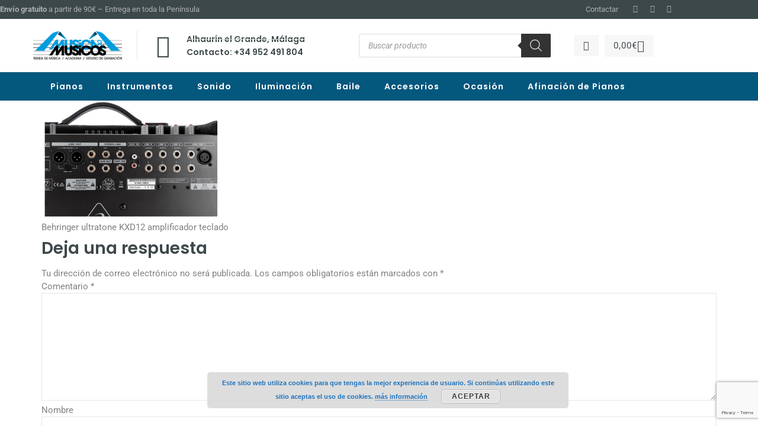

--- FILE ---
content_type: text/html; charset=utf-8
request_url: https://www.google.com/recaptcha/api2/anchor?ar=1&k=6LdOhMgaAAAAAOwwlUgAFy-S5QYeMQqjXR1Ub3ZZ&co=aHR0cHM6Ly9tdXNpY2F5bXVzaWNvcy5lczo0NDM.&hl=en&v=PoyoqOPhxBO7pBk68S4YbpHZ&size=invisible&anchor-ms=20000&execute-ms=30000&cb=qs6uqsfvfggg
body_size: 48920
content:
<!DOCTYPE HTML><html dir="ltr" lang="en"><head><meta http-equiv="Content-Type" content="text/html; charset=UTF-8">
<meta http-equiv="X-UA-Compatible" content="IE=edge">
<title>reCAPTCHA</title>
<style type="text/css">
/* cyrillic-ext */
@font-face {
  font-family: 'Roboto';
  font-style: normal;
  font-weight: 400;
  font-stretch: 100%;
  src: url(//fonts.gstatic.com/s/roboto/v48/KFO7CnqEu92Fr1ME7kSn66aGLdTylUAMa3GUBHMdazTgWw.woff2) format('woff2');
  unicode-range: U+0460-052F, U+1C80-1C8A, U+20B4, U+2DE0-2DFF, U+A640-A69F, U+FE2E-FE2F;
}
/* cyrillic */
@font-face {
  font-family: 'Roboto';
  font-style: normal;
  font-weight: 400;
  font-stretch: 100%;
  src: url(//fonts.gstatic.com/s/roboto/v48/KFO7CnqEu92Fr1ME7kSn66aGLdTylUAMa3iUBHMdazTgWw.woff2) format('woff2');
  unicode-range: U+0301, U+0400-045F, U+0490-0491, U+04B0-04B1, U+2116;
}
/* greek-ext */
@font-face {
  font-family: 'Roboto';
  font-style: normal;
  font-weight: 400;
  font-stretch: 100%;
  src: url(//fonts.gstatic.com/s/roboto/v48/KFO7CnqEu92Fr1ME7kSn66aGLdTylUAMa3CUBHMdazTgWw.woff2) format('woff2');
  unicode-range: U+1F00-1FFF;
}
/* greek */
@font-face {
  font-family: 'Roboto';
  font-style: normal;
  font-weight: 400;
  font-stretch: 100%;
  src: url(//fonts.gstatic.com/s/roboto/v48/KFO7CnqEu92Fr1ME7kSn66aGLdTylUAMa3-UBHMdazTgWw.woff2) format('woff2');
  unicode-range: U+0370-0377, U+037A-037F, U+0384-038A, U+038C, U+038E-03A1, U+03A3-03FF;
}
/* math */
@font-face {
  font-family: 'Roboto';
  font-style: normal;
  font-weight: 400;
  font-stretch: 100%;
  src: url(//fonts.gstatic.com/s/roboto/v48/KFO7CnqEu92Fr1ME7kSn66aGLdTylUAMawCUBHMdazTgWw.woff2) format('woff2');
  unicode-range: U+0302-0303, U+0305, U+0307-0308, U+0310, U+0312, U+0315, U+031A, U+0326-0327, U+032C, U+032F-0330, U+0332-0333, U+0338, U+033A, U+0346, U+034D, U+0391-03A1, U+03A3-03A9, U+03B1-03C9, U+03D1, U+03D5-03D6, U+03F0-03F1, U+03F4-03F5, U+2016-2017, U+2034-2038, U+203C, U+2040, U+2043, U+2047, U+2050, U+2057, U+205F, U+2070-2071, U+2074-208E, U+2090-209C, U+20D0-20DC, U+20E1, U+20E5-20EF, U+2100-2112, U+2114-2115, U+2117-2121, U+2123-214F, U+2190, U+2192, U+2194-21AE, U+21B0-21E5, U+21F1-21F2, U+21F4-2211, U+2213-2214, U+2216-22FF, U+2308-230B, U+2310, U+2319, U+231C-2321, U+2336-237A, U+237C, U+2395, U+239B-23B7, U+23D0, U+23DC-23E1, U+2474-2475, U+25AF, U+25B3, U+25B7, U+25BD, U+25C1, U+25CA, U+25CC, U+25FB, U+266D-266F, U+27C0-27FF, U+2900-2AFF, U+2B0E-2B11, U+2B30-2B4C, U+2BFE, U+3030, U+FF5B, U+FF5D, U+1D400-1D7FF, U+1EE00-1EEFF;
}
/* symbols */
@font-face {
  font-family: 'Roboto';
  font-style: normal;
  font-weight: 400;
  font-stretch: 100%;
  src: url(//fonts.gstatic.com/s/roboto/v48/KFO7CnqEu92Fr1ME7kSn66aGLdTylUAMaxKUBHMdazTgWw.woff2) format('woff2');
  unicode-range: U+0001-000C, U+000E-001F, U+007F-009F, U+20DD-20E0, U+20E2-20E4, U+2150-218F, U+2190, U+2192, U+2194-2199, U+21AF, U+21E6-21F0, U+21F3, U+2218-2219, U+2299, U+22C4-22C6, U+2300-243F, U+2440-244A, U+2460-24FF, U+25A0-27BF, U+2800-28FF, U+2921-2922, U+2981, U+29BF, U+29EB, U+2B00-2BFF, U+4DC0-4DFF, U+FFF9-FFFB, U+10140-1018E, U+10190-1019C, U+101A0, U+101D0-101FD, U+102E0-102FB, U+10E60-10E7E, U+1D2C0-1D2D3, U+1D2E0-1D37F, U+1F000-1F0FF, U+1F100-1F1AD, U+1F1E6-1F1FF, U+1F30D-1F30F, U+1F315, U+1F31C, U+1F31E, U+1F320-1F32C, U+1F336, U+1F378, U+1F37D, U+1F382, U+1F393-1F39F, U+1F3A7-1F3A8, U+1F3AC-1F3AF, U+1F3C2, U+1F3C4-1F3C6, U+1F3CA-1F3CE, U+1F3D4-1F3E0, U+1F3ED, U+1F3F1-1F3F3, U+1F3F5-1F3F7, U+1F408, U+1F415, U+1F41F, U+1F426, U+1F43F, U+1F441-1F442, U+1F444, U+1F446-1F449, U+1F44C-1F44E, U+1F453, U+1F46A, U+1F47D, U+1F4A3, U+1F4B0, U+1F4B3, U+1F4B9, U+1F4BB, U+1F4BF, U+1F4C8-1F4CB, U+1F4D6, U+1F4DA, U+1F4DF, U+1F4E3-1F4E6, U+1F4EA-1F4ED, U+1F4F7, U+1F4F9-1F4FB, U+1F4FD-1F4FE, U+1F503, U+1F507-1F50B, U+1F50D, U+1F512-1F513, U+1F53E-1F54A, U+1F54F-1F5FA, U+1F610, U+1F650-1F67F, U+1F687, U+1F68D, U+1F691, U+1F694, U+1F698, U+1F6AD, U+1F6B2, U+1F6B9-1F6BA, U+1F6BC, U+1F6C6-1F6CF, U+1F6D3-1F6D7, U+1F6E0-1F6EA, U+1F6F0-1F6F3, U+1F6F7-1F6FC, U+1F700-1F7FF, U+1F800-1F80B, U+1F810-1F847, U+1F850-1F859, U+1F860-1F887, U+1F890-1F8AD, U+1F8B0-1F8BB, U+1F8C0-1F8C1, U+1F900-1F90B, U+1F93B, U+1F946, U+1F984, U+1F996, U+1F9E9, U+1FA00-1FA6F, U+1FA70-1FA7C, U+1FA80-1FA89, U+1FA8F-1FAC6, U+1FACE-1FADC, U+1FADF-1FAE9, U+1FAF0-1FAF8, U+1FB00-1FBFF;
}
/* vietnamese */
@font-face {
  font-family: 'Roboto';
  font-style: normal;
  font-weight: 400;
  font-stretch: 100%;
  src: url(//fonts.gstatic.com/s/roboto/v48/KFO7CnqEu92Fr1ME7kSn66aGLdTylUAMa3OUBHMdazTgWw.woff2) format('woff2');
  unicode-range: U+0102-0103, U+0110-0111, U+0128-0129, U+0168-0169, U+01A0-01A1, U+01AF-01B0, U+0300-0301, U+0303-0304, U+0308-0309, U+0323, U+0329, U+1EA0-1EF9, U+20AB;
}
/* latin-ext */
@font-face {
  font-family: 'Roboto';
  font-style: normal;
  font-weight: 400;
  font-stretch: 100%;
  src: url(//fonts.gstatic.com/s/roboto/v48/KFO7CnqEu92Fr1ME7kSn66aGLdTylUAMa3KUBHMdazTgWw.woff2) format('woff2');
  unicode-range: U+0100-02BA, U+02BD-02C5, U+02C7-02CC, U+02CE-02D7, U+02DD-02FF, U+0304, U+0308, U+0329, U+1D00-1DBF, U+1E00-1E9F, U+1EF2-1EFF, U+2020, U+20A0-20AB, U+20AD-20C0, U+2113, U+2C60-2C7F, U+A720-A7FF;
}
/* latin */
@font-face {
  font-family: 'Roboto';
  font-style: normal;
  font-weight: 400;
  font-stretch: 100%;
  src: url(//fonts.gstatic.com/s/roboto/v48/KFO7CnqEu92Fr1ME7kSn66aGLdTylUAMa3yUBHMdazQ.woff2) format('woff2');
  unicode-range: U+0000-00FF, U+0131, U+0152-0153, U+02BB-02BC, U+02C6, U+02DA, U+02DC, U+0304, U+0308, U+0329, U+2000-206F, U+20AC, U+2122, U+2191, U+2193, U+2212, U+2215, U+FEFF, U+FFFD;
}
/* cyrillic-ext */
@font-face {
  font-family: 'Roboto';
  font-style: normal;
  font-weight: 500;
  font-stretch: 100%;
  src: url(//fonts.gstatic.com/s/roboto/v48/KFO7CnqEu92Fr1ME7kSn66aGLdTylUAMa3GUBHMdazTgWw.woff2) format('woff2');
  unicode-range: U+0460-052F, U+1C80-1C8A, U+20B4, U+2DE0-2DFF, U+A640-A69F, U+FE2E-FE2F;
}
/* cyrillic */
@font-face {
  font-family: 'Roboto';
  font-style: normal;
  font-weight: 500;
  font-stretch: 100%;
  src: url(//fonts.gstatic.com/s/roboto/v48/KFO7CnqEu92Fr1ME7kSn66aGLdTylUAMa3iUBHMdazTgWw.woff2) format('woff2');
  unicode-range: U+0301, U+0400-045F, U+0490-0491, U+04B0-04B1, U+2116;
}
/* greek-ext */
@font-face {
  font-family: 'Roboto';
  font-style: normal;
  font-weight: 500;
  font-stretch: 100%;
  src: url(//fonts.gstatic.com/s/roboto/v48/KFO7CnqEu92Fr1ME7kSn66aGLdTylUAMa3CUBHMdazTgWw.woff2) format('woff2');
  unicode-range: U+1F00-1FFF;
}
/* greek */
@font-face {
  font-family: 'Roboto';
  font-style: normal;
  font-weight: 500;
  font-stretch: 100%;
  src: url(//fonts.gstatic.com/s/roboto/v48/KFO7CnqEu92Fr1ME7kSn66aGLdTylUAMa3-UBHMdazTgWw.woff2) format('woff2');
  unicode-range: U+0370-0377, U+037A-037F, U+0384-038A, U+038C, U+038E-03A1, U+03A3-03FF;
}
/* math */
@font-face {
  font-family: 'Roboto';
  font-style: normal;
  font-weight: 500;
  font-stretch: 100%;
  src: url(//fonts.gstatic.com/s/roboto/v48/KFO7CnqEu92Fr1ME7kSn66aGLdTylUAMawCUBHMdazTgWw.woff2) format('woff2');
  unicode-range: U+0302-0303, U+0305, U+0307-0308, U+0310, U+0312, U+0315, U+031A, U+0326-0327, U+032C, U+032F-0330, U+0332-0333, U+0338, U+033A, U+0346, U+034D, U+0391-03A1, U+03A3-03A9, U+03B1-03C9, U+03D1, U+03D5-03D6, U+03F0-03F1, U+03F4-03F5, U+2016-2017, U+2034-2038, U+203C, U+2040, U+2043, U+2047, U+2050, U+2057, U+205F, U+2070-2071, U+2074-208E, U+2090-209C, U+20D0-20DC, U+20E1, U+20E5-20EF, U+2100-2112, U+2114-2115, U+2117-2121, U+2123-214F, U+2190, U+2192, U+2194-21AE, U+21B0-21E5, U+21F1-21F2, U+21F4-2211, U+2213-2214, U+2216-22FF, U+2308-230B, U+2310, U+2319, U+231C-2321, U+2336-237A, U+237C, U+2395, U+239B-23B7, U+23D0, U+23DC-23E1, U+2474-2475, U+25AF, U+25B3, U+25B7, U+25BD, U+25C1, U+25CA, U+25CC, U+25FB, U+266D-266F, U+27C0-27FF, U+2900-2AFF, U+2B0E-2B11, U+2B30-2B4C, U+2BFE, U+3030, U+FF5B, U+FF5D, U+1D400-1D7FF, U+1EE00-1EEFF;
}
/* symbols */
@font-face {
  font-family: 'Roboto';
  font-style: normal;
  font-weight: 500;
  font-stretch: 100%;
  src: url(//fonts.gstatic.com/s/roboto/v48/KFO7CnqEu92Fr1ME7kSn66aGLdTylUAMaxKUBHMdazTgWw.woff2) format('woff2');
  unicode-range: U+0001-000C, U+000E-001F, U+007F-009F, U+20DD-20E0, U+20E2-20E4, U+2150-218F, U+2190, U+2192, U+2194-2199, U+21AF, U+21E6-21F0, U+21F3, U+2218-2219, U+2299, U+22C4-22C6, U+2300-243F, U+2440-244A, U+2460-24FF, U+25A0-27BF, U+2800-28FF, U+2921-2922, U+2981, U+29BF, U+29EB, U+2B00-2BFF, U+4DC0-4DFF, U+FFF9-FFFB, U+10140-1018E, U+10190-1019C, U+101A0, U+101D0-101FD, U+102E0-102FB, U+10E60-10E7E, U+1D2C0-1D2D3, U+1D2E0-1D37F, U+1F000-1F0FF, U+1F100-1F1AD, U+1F1E6-1F1FF, U+1F30D-1F30F, U+1F315, U+1F31C, U+1F31E, U+1F320-1F32C, U+1F336, U+1F378, U+1F37D, U+1F382, U+1F393-1F39F, U+1F3A7-1F3A8, U+1F3AC-1F3AF, U+1F3C2, U+1F3C4-1F3C6, U+1F3CA-1F3CE, U+1F3D4-1F3E0, U+1F3ED, U+1F3F1-1F3F3, U+1F3F5-1F3F7, U+1F408, U+1F415, U+1F41F, U+1F426, U+1F43F, U+1F441-1F442, U+1F444, U+1F446-1F449, U+1F44C-1F44E, U+1F453, U+1F46A, U+1F47D, U+1F4A3, U+1F4B0, U+1F4B3, U+1F4B9, U+1F4BB, U+1F4BF, U+1F4C8-1F4CB, U+1F4D6, U+1F4DA, U+1F4DF, U+1F4E3-1F4E6, U+1F4EA-1F4ED, U+1F4F7, U+1F4F9-1F4FB, U+1F4FD-1F4FE, U+1F503, U+1F507-1F50B, U+1F50D, U+1F512-1F513, U+1F53E-1F54A, U+1F54F-1F5FA, U+1F610, U+1F650-1F67F, U+1F687, U+1F68D, U+1F691, U+1F694, U+1F698, U+1F6AD, U+1F6B2, U+1F6B9-1F6BA, U+1F6BC, U+1F6C6-1F6CF, U+1F6D3-1F6D7, U+1F6E0-1F6EA, U+1F6F0-1F6F3, U+1F6F7-1F6FC, U+1F700-1F7FF, U+1F800-1F80B, U+1F810-1F847, U+1F850-1F859, U+1F860-1F887, U+1F890-1F8AD, U+1F8B0-1F8BB, U+1F8C0-1F8C1, U+1F900-1F90B, U+1F93B, U+1F946, U+1F984, U+1F996, U+1F9E9, U+1FA00-1FA6F, U+1FA70-1FA7C, U+1FA80-1FA89, U+1FA8F-1FAC6, U+1FACE-1FADC, U+1FADF-1FAE9, U+1FAF0-1FAF8, U+1FB00-1FBFF;
}
/* vietnamese */
@font-face {
  font-family: 'Roboto';
  font-style: normal;
  font-weight: 500;
  font-stretch: 100%;
  src: url(//fonts.gstatic.com/s/roboto/v48/KFO7CnqEu92Fr1ME7kSn66aGLdTylUAMa3OUBHMdazTgWw.woff2) format('woff2');
  unicode-range: U+0102-0103, U+0110-0111, U+0128-0129, U+0168-0169, U+01A0-01A1, U+01AF-01B0, U+0300-0301, U+0303-0304, U+0308-0309, U+0323, U+0329, U+1EA0-1EF9, U+20AB;
}
/* latin-ext */
@font-face {
  font-family: 'Roboto';
  font-style: normal;
  font-weight: 500;
  font-stretch: 100%;
  src: url(//fonts.gstatic.com/s/roboto/v48/KFO7CnqEu92Fr1ME7kSn66aGLdTylUAMa3KUBHMdazTgWw.woff2) format('woff2');
  unicode-range: U+0100-02BA, U+02BD-02C5, U+02C7-02CC, U+02CE-02D7, U+02DD-02FF, U+0304, U+0308, U+0329, U+1D00-1DBF, U+1E00-1E9F, U+1EF2-1EFF, U+2020, U+20A0-20AB, U+20AD-20C0, U+2113, U+2C60-2C7F, U+A720-A7FF;
}
/* latin */
@font-face {
  font-family: 'Roboto';
  font-style: normal;
  font-weight: 500;
  font-stretch: 100%;
  src: url(//fonts.gstatic.com/s/roboto/v48/KFO7CnqEu92Fr1ME7kSn66aGLdTylUAMa3yUBHMdazQ.woff2) format('woff2');
  unicode-range: U+0000-00FF, U+0131, U+0152-0153, U+02BB-02BC, U+02C6, U+02DA, U+02DC, U+0304, U+0308, U+0329, U+2000-206F, U+20AC, U+2122, U+2191, U+2193, U+2212, U+2215, U+FEFF, U+FFFD;
}
/* cyrillic-ext */
@font-face {
  font-family: 'Roboto';
  font-style: normal;
  font-weight: 900;
  font-stretch: 100%;
  src: url(//fonts.gstatic.com/s/roboto/v48/KFO7CnqEu92Fr1ME7kSn66aGLdTylUAMa3GUBHMdazTgWw.woff2) format('woff2');
  unicode-range: U+0460-052F, U+1C80-1C8A, U+20B4, U+2DE0-2DFF, U+A640-A69F, U+FE2E-FE2F;
}
/* cyrillic */
@font-face {
  font-family: 'Roboto';
  font-style: normal;
  font-weight: 900;
  font-stretch: 100%;
  src: url(//fonts.gstatic.com/s/roboto/v48/KFO7CnqEu92Fr1ME7kSn66aGLdTylUAMa3iUBHMdazTgWw.woff2) format('woff2');
  unicode-range: U+0301, U+0400-045F, U+0490-0491, U+04B0-04B1, U+2116;
}
/* greek-ext */
@font-face {
  font-family: 'Roboto';
  font-style: normal;
  font-weight: 900;
  font-stretch: 100%;
  src: url(//fonts.gstatic.com/s/roboto/v48/KFO7CnqEu92Fr1ME7kSn66aGLdTylUAMa3CUBHMdazTgWw.woff2) format('woff2');
  unicode-range: U+1F00-1FFF;
}
/* greek */
@font-face {
  font-family: 'Roboto';
  font-style: normal;
  font-weight: 900;
  font-stretch: 100%;
  src: url(//fonts.gstatic.com/s/roboto/v48/KFO7CnqEu92Fr1ME7kSn66aGLdTylUAMa3-UBHMdazTgWw.woff2) format('woff2');
  unicode-range: U+0370-0377, U+037A-037F, U+0384-038A, U+038C, U+038E-03A1, U+03A3-03FF;
}
/* math */
@font-face {
  font-family: 'Roboto';
  font-style: normal;
  font-weight: 900;
  font-stretch: 100%;
  src: url(//fonts.gstatic.com/s/roboto/v48/KFO7CnqEu92Fr1ME7kSn66aGLdTylUAMawCUBHMdazTgWw.woff2) format('woff2');
  unicode-range: U+0302-0303, U+0305, U+0307-0308, U+0310, U+0312, U+0315, U+031A, U+0326-0327, U+032C, U+032F-0330, U+0332-0333, U+0338, U+033A, U+0346, U+034D, U+0391-03A1, U+03A3-03A9, U+03B1-03C9, U+03D1, U+03D5-03D6, U+03F0-03F1, U+03F4-03F5, U+2016-2017, U+2034-2038, U+203C, U+2040, U+2043, U+2047, U+2050, U+2057, U+205F, U+2070-2071, U+2074-208E, U+2090-209C, U+20D0-20DC, U+20E1, U+20E5-20EF, U+2100-2112, U+2114-2115, U+2117-2121, U+2123-214F, U+2190, U+2192, U+2194-21AE, U+21B0-21E5, U+21F1-21F2, U+21F4-2211, U+2213-2214, U+2216-22FF, U+2308-230B, U+2310, U+2319, U+231C-2321, U+2336-237A, U+237C, U+2395, U+239B-23B7, U+23D0, U+23DC-23E1, U+2474-2475, U+25AF, U+25B3, U+25B7, U+25BD, U+25C1, U+25CA, U+25CC, U+25FB, U+266D-266F, U+27C0-27FF, U+2900-2AFF, U+2B0E-2B11, U+2B30-2B4C, U+2BFE, U+3030, U+FF5B, U+FF5D, U+1D400-1D7FF, U+1EE00-1EEFF;
}
/* symbols */
@font-face {
  font-family: 'Roboto';
  font-style: normal;
  font-weight: 900;
  font-stretch: 100%;
  src: url(//fonts.gstatic.com/s/roboto/v48/KFO7CnqEu92Fr1ME7kSn66aGLdTylUAMaxKUBHMdazTgWw.woff2) format('woff2');
  unicode-range: U+0001-000C, U+000E-001F, U+007F-009F, U+20DD-20E0, U+20E2-20E4, U+2150-218F, U+2190, U+2192, U+2194-2199, U+21AF, U+21E6-21F0, U+21F3, U+2218-2219, U+2299, U+22C4-22C6, U+2300-243F, U+2440-244A, U+2460-24FF, U+25A0-27BF, U+2800-28FF, U+2921-2922, U+2981, U+29BF, U+29EB, U+2B00-2BFF, U+4DC0-4DFF, U+FFF9-FFFB, U+10140-1018E, U+10190-1019C, U+101A0, U+101D0-101FD, U+102E0-102FB, U+10E60-10E7E, U+1D2C0-1D2D3, U+1D2E0-1D37F, U+1F000-1F0FF, U+1F100-1F1AD, U+1F1E6-1F1FF, U+1F30D-1F30F, U+1F315, U+1F31C, U+1F31E, U+1F320-1F32C, U+1F336, U+1F378, U+1F37D, U+1F382, U+1F393-1F39F, U+1F3A7-1F3A8, U+1F3AC-1F3AF, U+1F3C2, U+1F3C4-1F3C6, U+1F3CA-1F3CE, U+1F3D4-1F3E0, U+1F3ED, U+1F3F1-1F3F3, U+1F3F5-1F3F7, U+1F408, U+1F415, U+1F41F, U+1F426, U+1F43F, U+1F441-1F442, U+1F444, U+1F446-1F449, U+1F44C-1F44E, U+1F453, U+1F46A, U+1F47D, U+1F4A3, U+1F4B0, U+1F4B3, U+1F4B9, U+1F4BB, U+1F4BF, U+1F4C8-1F4CB, U+1F4D6, U+1F4DA, U+1F4DF, U+1F4E3-1F4E6, U+1F4EA-1F4ED, U+1F4F7, U+1F4F9-1F4FB, U+1F4FD-1F4FE, U+1F503, U+1F507-1F50B, U+1F50D, U+1F512-1F513, U+1F53E-1F54A, U+1F54F-1F5FA, U+1F610, U+1F650-1F67F, U+1F687, U+1F68D, U+1F691, U+1F694, U+1F698, U+1F6AD, U+1F6B2, U+1F6B9-1F6BA, U+1F6BC, U+1F6C6-1F6CF, U+1F6D3-1F6D7, U+1F6E0-1F6EA, U+1F6F0-1F6F3, U+1F6F7-1F6FC, U+1F700-1F7FF, U+1F800-1F80B, U+1F810-1F847, U+1F850-1F859, U+1F860-1F887, U+1F890-1F8AD, U+1F8B0-1F8BB, U+1F8C0-1F8C1, U+1F900-1F90B, U+1F93B, U+1F946, U+1F984, U+1F996, U+1F9E9, U+1FA00-1FA6F, U+1FA70-1FA7C, U+1FA80-1FA89, U+1FA8F-1FAC6, U+1FACE-1FADC, U+1FADF-1FAE9, U+1FAF0-1FAF8, U+1FB00-1FBFF;
}
/* vietnamese */
@font-face {
  font-family: 'Roboto';
  font-style: normal;
  font-weight: 900;
  font-stretch: 100%;
  src: url(//fonts.gstatic.com/s/roboto/v48/KFO7CnqEu92Fr1ME7kSn66aGLdTylUAMa3OUBHMdazTgWw.woff2) format('woff2');
  unicode-range: U+0102-0103, U+0110-0111, U+0128-0129, U+0168-0169, U+01A0-01A1, U+01AF-01B0, U+0300-0301, U+0303-0304, U+0308-0309, U+0323, U+0329, U+1EA0-1EF9, U+20AB;
}
/* latin-ext */
@font-face {
  font-family: 'Roboto';
  font-style: normal;
  font-weight: 900;
  font-stretch: 100%;
  src: url(//fonts.gstatic.com/s/roboto/v48/KFO7CnqEu92Fr1ME7kSn66aGLdTylUAMa3KUBHMdazTgWw.woff2) format('woff2');
  unicode-range: U+0100-02BA, U+02BD-02C5, U+02C7-02CC, U+02CE-02D7, U+02DD-02FF, U+0304, U+0308, U+0329, U+1D00-1DBF, U+1E00-1E9F, U+1EF2-1EFF, U+2020, U+20A0-20AB, U+20AD-20C0, U+2113, U+2C60-2C7F, U+A720-A7FF;
}
/* latin */
@font-face {
  font-family: 'Roboto';
  font-style: normal;
  font-weight: 900;
  font-stretch: 100%;
  src: url(//fonts.gstatic.com/s/roboto/v48/KFO7CnqEu92Fr1ME7kSn66aGLdTylUAMa3yUBHMdazQ.woff2) format('woff2');
  unicode-range: U+0000-00FF, U+0131, U+0152-0153, U+02BB-02BC, U+02C6, U+02DA, U+02DC, U+0304, U+0308, U+0329, U+2000-206F, U+20AC, U+2122, U+2191, U+2193, U+2212, U+2215, U+FEFF, U+FFFD;
}

</style>
<link rel="stylesheet" type="text/css" href="https://www.gstatic.com/recaptcha/releases/PoyoqOPhxBO7pBk68S4YbpHZ/styles__ltr.css">
<script nonce="NuJV0o1vsWUrW5zVsZIb1A" type="text/javascript">window['__recaptcha_api'] = 'https://www.google.com/recaptcha/api2/';</script>
<script type="text/javascript" src="https://www.gstatic.com/recaptcha/releases/PoyoqOPhxBO7pBk68S4YbpHZ/recaptcha__en.js" nonce="NuJV0o1vsWUrW5zVsZIb1A">
      
    </script></head>
<body><div id="rc-anchor-alert" class="rc-anchor-alert"></div>
<input type="hidden" id="recaptcha-token" value="[base64]">
<script type="text/javascript" nonce="NuJV0o1vsWUrW5zVsZIb1A">
      recaptcha.anchor.Main.init("[\x22ainput\x22,[\x22bgdata\x22,\x22\x22,\[base64]/[base64]/[base64]/[base64]/[base64]/UltsKytdPUU6KEU8MjA0OD9SW2wrK109RT4+NnwxOTI6KChFJjY0NTEyKT09NTUyOTYmJk0rMTxjLmxlbmd0aCYmKGMuY2hhckNvZGVBdChNKzEpJjY0NTEyKT09NTYzMjA/[base64]/[base64]/[base64]/[base64]/[base64]/[base64]/[base64]\x22,\[base64]\\u003d\x22,\x22w5Jjwo3CjhZuOH4iw7ldwpI1CFJ1RmJnw4Ikw7FMw53Dk0gWC0zCl8K3w6tZw6wBw6zCm8KwwqPDisKjWcOPeCdkw6RQwpwEw6EGw74HwpvDkQPClknCm8O/w5B5OH1EwrnDmsKZWsO7VUwDwq8SDwMWQ8OySwcTdMO+PsOsw4HDvcKXUkbCm8K7TShoT3Zrw4jCnDjDsnDDvVIFQ8KwVgnCqV5pZ8KMCMOGJMOQw7/DlMKWBnAPw4LCjsOUw5k5Tg9db1XClTJWw77CnMKPYVbClnVwLQrDtXTDusKdMSVYKVjDp1Bsw7w5wobCmsONwrDDg2TDrcKmJMOnw7TCpDA/wr/[base64]/DgXs4w4pJR0xTw4fChC7DuMKUDS5dBEjDkWPCkcKAKlrCksOVw4RGFAwfwrwlRcK2HMKkwp1Iw6YTWsO0YcK/wpdAwr3CqnPCmsKuwq8QUMK/[base64]/Ct1nCjsKaOWjCpErCtgxYwqnDgXXCs8OjwovCqShfRMKeR8K3w79RYMKsw7MhU8KPwo/CtTlhYC49GEHDiAJ7woQWXUIeVgkkw50SwrXDtxFQJ8OeZCLDpT3CnGHDk8KSYcKCw6RBVTI+wqQbU1MlRsOZVXMlwrXDuzBtwr1tV8KHCj0wAcO0w5HDksOOwp/DusONZsOywroYTcKWw6vDpsOjwrbDn1kBZRrDsEkBwo/CjW3DlRo3wpYTCsO/wrHDmMOqw5fChcOqMWLDji0Vw7rDvcOaO8O1w7kjw7TDn03DiyHDnVPCtE9bXsOxchvDiSFvw4rDjkAWwq5sw44wL0vDk8O2EsKTa8KRSMOZQMKZcsOSYS5MKMKPf8OwQWJOw6jCijTComnCiDPCi1DDkUZmw6YkBcOSUHEBwo/[base64]/CnnTDkmvDr8OXWRQBfMKJw4Vmw77DslPDosOQE8Kidw7Dpn7Do8K4I8OMDkxWw401S8Omwq8pCsO9LBIAwq3CuMOnwoF3w7MSembDjX0FwqrDrMKzwpTDtsK7wr9TJjXCnsKTKSAYw5fDhsKiQwggGcOwwqfDkT/[base64]/CtMOOB2kdw5NoXHTDp8O/w5XDncOjAWthw44Ow7/DuHJ9w6kLcmHCpQVow6vDgBXChkLDg8KedgnDhcOBworDu8K3w5cCWQYyw6krOcOVbsOSBlrCnsKTwoHCkMOIBsKRwoMpC8OuwpLCpcKCwqlICMKyacKGZS3Ck8O/w64LwqFlwqnDuQ7CvMOyw6XCvSDDk8KtwpzDgsK+GMO5U35Vw67CpDIuLcKrwp3Dk8Oaw5rDs8KvCsKfwoTDg8OhEMK6wrLCssKKwp/DvS0kQU92w4PCsB/Dj0oMw4VYFwxHw7QeUsKMw682wq3DuMOBI8KIRiVkWyLDuMO1LyAGCMKuwqVtI8Oqw7jCim03eMO5ZcOPw7LCixPDiMK2wol6LcOkwoPDihxqw5HCsMOSwp1pGCldKcOGWT3Dj2QxwoB7w57CsCTDmSHCpsKIwpYtwrfCqTfCu8Kxw4/DhQXDq8KKMMO8w4sEAmnCkcKoEA0SwqM6w4fCgsKGwrvDoMOlaMKjwqxiYCTCmMOtVsKqQcOVecOowofCvxrCjMKHw4/CpU1kKUUAw5toSArCkMKJVW13PUxfw7Z3wqnCjMOaDm3Cg8OoNELDvsOUw6PCvEbCjsKySsOYLMKYwpISwpIFw5HCqT7CnkjDtsKOw7VPA2d/FcOWwprDsGXCjsKkLD3Cp1sNwqLCpsKWw5M8wpPCkMOhwpnCkDrDtnwSQUHCpD8bI8KifsO/w5E7fcKAbMOtNX0Jw5jChsOFShDCpMK5wrgMcX/DlcO/[base64]/FsKtSRrChn7DhCjDpCPDmDvDosKOw4/DsjVXwoIxIMOqworCjEXCr8O7WMO/w4nDgiIQSELDocOKwp3DpWcyaE7Di8KHUcKuw5NfwqDDnMKBdnnCsHrDnzPCq8KWwrzDk2FFe8OiCcOEDcKxwo9SwrHCpR7Dj8O0w70cKcKXfMKdZ8KbdMKsw4R3w4VMwpNefcObw7LDpcKpw5l0wqrDk8OGw4t6wrsnwpcMw6fDrltCw6Adw7/[base64]/CQt7w65Ww68PwpQuwr/CvgnDqEvCsB3CiRbDnmdGGhMxWXTDpQ04DMKrwqHDlWjDmMKAUsOvZMOsw6jDgcOfasKaw4A7wqzDnhDDpMKTOW5RAAF/w6U/JhlNw5wWwrhPOsKpK8OEwoc0GGDCojDDlU/DpMOKw4hTYxZFwoLCt8KANMOnF8KIwoPCgMOGbn5+EwbCg1fCo8K5HsOgQ8KoCk3CnMKYRMOpTsK6CMOkw6jDkivDuEYea8OGworDlhjDqRIDwqjDo8Osw7PCtsK/dEXCmcKPwqsnw5LCq8OXwoTDuEfDiMKCwrLDuT/[base64]/CoGdOazvDo8Oaw4PCpsKDMAvDhlYEPFzConvDmcOCHg7CnFUdwqvCnMK2w6LDpyHDu2d0w4PCtMOfwqYgw7PCrsORYMOIKMKPw4DDlcOpGjctLHzCmcKUC8OewooTDcKFCmbCocO3JsKiDxjCl1/CjsKHwqPCgDXDl8OzB8OCw4DDvjoPKmzChwgJw4zDtMKfNMKdU8K5DcOtw5PDvU3DlMO8wrXClMOuJHFgwpfDnMOwwoDCuiEESsOEw4TCpjp/wqDDiMKtwr7CusOpwpbCrcKeFsOKw5bCqTjDrjzCgR4zw4dwwovCpF0kwqbDg8OQw6vDiy0QGxNyXcOtS8KXFsOXFsOUCAwSwoAzwo0Hwq0+cFnDlk8/[base64]/DscOfLcK1wrXDmCzCgMKTw6t6w5oEwqJOwppXw4TCixZXw6gLTxxEwp7DtcKOw5/Cv8OlwrzDsMKZw4I/fHkKY8Kgw501VmVaHBZbFhjDuMOowpE5IMOow4MvQ8KEWm3DiE/CqMKYw6TCpwUewrrCkVJUMMKLworDugAzQ8OyaXPDtcKgw6zDqsK4LcONUMOpwqLCvx/DhCZKGBbDtsKQFcKvw7PChHXDk8O9w5xVw7PCuWLCnkrDvsObLcOZw60cfMORw5zDpsOOw5YbworDuGrCqCoyTnkRO2YRRcOLdjnCrz/DqcKKwojDmsO2w78Pwr7Co1BHwqBZw6TDmMK1Qi4RHMKNe8OyQsO+w7vDtcOiw7rCsV/DkAxdMMOuC8Kke8KaHcK1w6PDuWw6wprCpkxFwokSw4MKw4HDn8KWwqPDqw/[base64]/CmMKwfTlqw5PDiMObdBvDmld0wqrDnAxcw7NQEUTCqTo7w4pNED3DoUzCun7CrFl0GV4ORsOkw5JfCsKUEjPDrMOJwrjDh8OOasOvTMKswr/DpQTDjcORa24Kw4DDsSHChcOLEsOKKsKWw63DssK0McK/w4/CpsOJfsOkw4zCt8K2wqrCs8OmXDdWw6LDhArDo8Khw4xBSMKzw45SXMO+KsO1JQTCp8OCHsOScMORwrY2e8KRwr3CgEYlwrApB2s5AcO9ThDCiFsVBcOhBsO/wqzDhRPChGbDkX4Gw4DCpFpvwpTDqwUpMzPDn8O4w58Iw7VMKD/ChExGwpLCsXkkJ2PDm8OAw5nDsixrf8KhwoYfw5PCtMOGw5LDvsKWYsO3wpoyecKodcOcM8OmE3cAwpfCt8KfLcKhQRFuNsOQJ2rDkMO5w458BznDsA/DjmjCt8OlwpPDnR7CuQrCg8OywqJnw5B7wr0hwp7CkcKPwoTCuTR0w4p9XS7Dn8KFwq17UCAEeUZ8SmfDmsKVdDICK1pMJsOxIcOIE8KZXD3CgcKyPS3DiMKvJ8OAw5vDthIqBwMgw7s8fcKow6/[base64]/CnWXDq8OawqIHEgDCsT3CoMO5wo94C1l3wqoHT2fChgrCscOtcxQfwpPDhScjaVQ/dl00XznDgwRIw70fw7VnL8K0w5tqfcKYV8KNwrE4w5h2VlZ9w4TCrBtFwpRzXsOww5Mwwq/DpXzChSA8Z8O4w7ZMwpxvQMKiwpzDlTDDr1TDjMKTw5LDj1NneB1kwofDqDU1w5jDmznCqFvCmG8VwrwaVcKow5xlwrdDw7kcNsK+w4rCosK8w61sch3DsMOcPHwpIcKYScOJcBrDkcOeNcOJIn5yc8K2b2bCksO6w5LDh8KsBinDk8Kxw6LDsMKrPzs/wrfCmGbCm3Nsw4ogHsKawq8+wrw7ZcKRwonCq1LCjx8owozCrMKUOXLDisO1w4MfJMKrRGPDik/[base64]/DsgRIwrw2wrTCg8Oqw4gTwoTDtsOoQH4nwr59cyp+wpHClTBKasO9wqDCvGMWTXbCrE4ww6nCiEY5w7vCp8O2WxFmQBjDjz3CiAsYajYHw5lEwp90OsOtw57Cr8KiR0pfwrNWQDfCnMOFwrFswqZ5wp7CtGvCr8K3GT/CqCFqdMOiZyXDhikZVMKFw7xuA2FnQcOCw69MJMKyJMOjG2FqMUrCmcOXSMOvQ3vCpcO6JRbClF/CnwglwrPDrEUeEcO/wqXDhCMHKjdvw7HDj8OpXQcQOsOOQMO3w67DvH7DnMOLaMODw6dawpTCosOHw4PConjDvWLCoMObw7rCuBXCo1TCh8KCw7oSw54/wqNCXTkpw4fDv8OqwowSw6rDicORecOlwot/KMOxw5IyEk/CkVZ6w4lkw5Aew5QhwqXClcOVIgfChTfDvlfChQTDgsKZwqbDj8OTYsOwSsOfQHJDw4BUw7TCok/Ds8OBAsKqw598w43ClwxONDnDqQjCsSRPwqXDgS0iOBHDocOafitKwoZ5GMKCBlfCsidSA8Kcw5UVw6rDhcKdZD/DtMKvwrVZDMKecA/DtUFBwrhjwod6C2Bbwq/[base64]/[base64]/DpGbDt2PDgzvCuldjwr5TUMKlw5nCsMOVwps8wpPDvcK7TDVyw75WXMOgeWB1wqwOw5zDk1pwcWXCiRDCosKzw7hOW8Kpw4Nrw4wkw6TCh8KhEigEwqzCsEZNe8KQH8O/OMOvwq3DmGQAWsOlwrjCosOQD0dvw5zDr8OJw4VFY8OQw67CsSRFfHjDpA7DsMOEw5Mqw5fDkcKZw7TDjhjDq2DCoA/Dk8Kbwolgw4xXd8KXwoZvTCwTccOkJ2gwCsKqwo0Xw4rCow7DskzDknLDlsOxwpDCoTvDiMKmwqPCjzjDr8O3w77CliMnw68gw6N6w5AHcHQFNsKjw4ELwoLDrcOOwrDDscKuTz7CgcKUOxoUTMOtK8OFUMK+w7oEHsKSwqVNDhrDicKfwq/Cm08MwonDvXPCngHCoD0RDURWwoHCs3zCqcKCZsOFwpo1DsKiE8OMwp3CnxY9SXdsF8K+w71YwpxjwrFew67DsTXCgMOHw6kCw57CokY6wpM0csOQN2vCicKfw7nDjSnDtsKgworCuSw/wqJAwpEfwpAuw7MbAMO/[base64]/CscOUwqBZwrrCtBk9w5kFYcKtw6bDs8KgeMOraQDCvMKPw4zDi3lndWBuwpYNHcOPPcOFZkLDjsOdw4TCi8KiCsOTcwMuRRR2w5TCg35Bw43DqQLCr2kkw5zDjMOywqzCiT3CkMKULHckLcKnw53DhAVzwqLDi8Obwo/Dq8KhFTXCh21EMiNddBHDpWfCsm3DiHYCwrAdw4zCucOmYGUtw4rCgcOzw4IkU33DgsKkXMOOZMOyOcKbwp55Lm0dw5BGw4PDhUTDmsKtZsKOw4DDlsK5w4jClyB7aUhTw4dBPcK/w44DHyXDlzXCrMOlw5nDmMKlw7fDgsKmc13DocK4w63CtAPDosKdGibDoMO9wrvDsQ/[base64]/Cm8Onw4d0wp5SRcO0c3TDqWZGw53DkxrDggxVw4ImOsOZwpN4w4PDn8O/wrwZYyQUw7vChMKRcmjDlsOWHMOYw4wdwoEMI8OXRsOiDMKqwr8xJ8OyHgbCqlYpf34Cw7LDnmIFwoTDv8K1bsKFQMOwwqrDuMOICH3DjcOqO3o0w4bCrcOrNMOeOHHDi8KzRC7CoMKvwoVjw4x3wrjDgcKDWGZ0M8OWd1/CpVlgAsKfCD3CpcKKwqxOTh/Co33Cm1bCpDDDtBwiw7oEw5HCi1DCvhZdRsKGZGQBw4jCqsKWGg7CmGPCucO3w5Y7wokpw7E8bgDClRDCrcOcwrFbwpE/NioYw4JBGcOfb8OpesOVwq93w7nDkC4+w6XDtMKsRxXCjMKrw740wrPCnsKhVcOVX0TCuDzDnTrCmHbCtgXCoXNJwrpAwqbDgcO5wqMOwoEje8OoODNQw4/ChcOzw6XDtlcWw4gXw6bDtcO/w5NvNAfClMODCsOFw5sGwrXCu8KvDMOpN3Zkw7pNIWI/w5jDmW7DpgbCrsOqw7d0CmDDtcKgA8OhwqJsH17DtcKsHsKvw57CmsOXAcKbPhMmSsOiCAwUw7XCh8KsD8O1w4IeKMKoM2kiDnxowrgQWcK5wqPCszbChiPDhG8HwqfDpsK0w4XCjMOPaMK1bQQkwpsaw4Mif8KPw6VAHCtSw592T3IbH8Omw5PCr8OvVcOMwqHDsg/CmjbCgDzClBlRScKIw7k8wpQNw5QAwq9cwo3CvyfDgH5qJxkQE2/DusOSQMOTVFbCp8Ktw61aIAMgUsOawo47LUYpwqEEPMKpwp01LyHCm2/CmMKxw4oRS8KoFMOlwp/CrMKewokqEsKdd8OPe8KEw5sWWMO8NywMNcKsGTzDiMOgw6tzNcODMiLCmcKhw4LDtMKBwp1FZ0JaVhELwq/CkWZ9w5IaeVnDkhzDgcKHFMO4w5DDqShuTmTDmVbDpEvDpcOJPcK9w5TDgiLCkAnDp8O/VHICbMOjCsKxREEZOkN0woLDvDR9wpDCo8OOwpE8w5TDuMKTw5JISl0cKsObwq7DlhJ6PcOwSys6PC0ww6smJ8KgwpfDsiBiOHhsEsOAw7kBwoBYwq/DhsOXwroubcODKsO6FSvCqcOkw4Nle8KROx9pSMO2BA3DpwM/w71ZE8ORBcOmwroMYgEQX8KPIwDDjC9lUzLCjmLCsj9IU8Otw6bDrMK2djltwqQ3wqQUw7xVXE0MwqMtwpbCoSHDgMKcNkstTsOXOjx0wpEhYCEQDT8GTgYFEsK6SsOKNMObBAbDpi/Dr2wawpMOVW4twrDDqcKAw6rDkcKoY0vDtx9Kwoh4w59rbsKPVA7Duk5wTsO2QsOAw7/[base64]/[base64]/wo4ew6HCgGF7YMOOVsK8VwAqw6LDtnpTw5UqBsKGV8OUMmfDj2Y+O8OxwqnCjBTCpMO2TcOJb0A5GyIJw61fGT3DgmIpw7rDpmDCgXlPDTHDrAbDgcOZw6oYw7fDj8KUBMOmRQ5EfsK8woxzaE/[base64]/DucKFQMOQwqHDjsKaw4/ChCYDwpMXw7FFwqRHw7bChm4yw7h3WEbCnsOlPwvDq3zDocO9IMOEw6hnw7QbZMOZwoXDvsKWD3LCmmQRGgDCkQB6wqRhw5vCmHt8M3bCjxsiGMKuEFFrw68MTW97wqzDqcKnClQ/woZVwoQQw5gDEcOSf8KFw7HCucKBwo7Cj8O8w5JJwoLCuRBEwr/DqgHChsOUIyvCujXDqsOlP8KxeTMnw6Iyw6ZpOFXDlAxHwrwyw6wqNHEqY8OrEMOJSMOCIMO9w6c1wozCksOiPXPCpz5kwq4HFsKtw6TDglh/d2PCoRHDjkRGw4zCpy4zccO7MhXCgk/[base64]/Du3DCni9rU8Ogw6YAw5zCqDfDjXbCu2vCjBvDjwvDj8KZCsKZeTBDwpI7Hmtsw4gnwr0JA8KgbTw2PAZmQBBUw6zCtTrCjDfCscO2wqIDwo8Zwq/DjMKlwpgvFsOCwqzCuMOMJizCkDbDmMK0wr85wrENw55tG1zCrnJ7w5ELVz/ClMOzAsOYc0vCkD0ZEMOVwqk7REckE8OAw67CvyA2wpLDncKcwojDisKSGVhTY8KBw7/[base64]/GsO7wqbCgEPDuWrDgQ/DpClpPsKzBMOwRjbCgsKgCkdYw5rCtzPDjUUMwrnCv8KZw6IKwpvCjsOUK8OPNMKwIMO1wpcLGX3CoVN/IVzCosO2KRQICsKjwps9wqIXaMKlw7Vnw7NIwrhvV8OePMK4w5tJWjAkw75Uwp7Ds8ObZ8OidzPCs8OMwp1TwqHDkcOFe8OQw5DDucOAwqMjw5fDtMKuR0DDpl1wwojDjcOhJF9racKbA0XDncOdw7paw5vDusOlwrwuw6DDtF1aw4tEwpojw6gnSjvDin/CtUfDl0nClcKAN27Csk8SQsObbC3Co8Orw4EQJDV/e2tzI8OQwrrClcOfLXrDiyYVMl1FfXDCkQFbGAoZRC0gDsKLPGHDpMOnMMKLwp7Dv8KFLU4OShDCjsOrZsOgwqXCtUXDnmbCpsKOwqDCkXxNHsK4w6TClTXCvkHCnMKfwqDCmcOKU0FaBFDDjwYmdAQCD8OcwrDCqihyZ1IhQiDCv8KUFMOmZ8OUHsO/JcOFwptrGC3Ds8OPLVnDg8KVw6JcJcOlw5krwojCjHNnwpfDqkhqRMOvb8Owd8OKWWrCrH/[base64]/CryokJMKrbRDDj1AQfcOGw5LCmRZOwrLCmAIybmDCp3jCiRl0w6pFNsOIfDFxwpUpDw1Pwr/Ctg/ChMOZw5xPDMO/KcO3KcKSwrcQPsKdw5DDhcO8dMKOw7bDgMOHFVjDhMKZw7YkRkfCvDzDvjAAE8O0bW47w4fCmn/Cn8K5NzPCiR9XwpdRwrfCmsK3wpHCmMKbXyLDqH/ClMKOwrDCssOoZ8ORw4gdwrDDpsKPI1Nhb2wQWcKFwqbDmmDChEDDsmccwq5/wpvCpsOMVsKNODfCr04JQ8K6wpLCiRkrQih9wqPCrTpBw69Ac2vDnzbCo3dfK8K1w47DgMKsw5U2A2rCoMOPwobCssO+DcOLYsOEccK7w5XClFTDuwnDsMO/F8KzLQLCqwtEBcO+wo4QWsOTwpA0IMKRw4txwp5QTMOVwq3DvsKaTDguw7LDrcKpB3PDv2jCoMKKIR/DhixkCFpKwrbCuHPDnhrDtxUrf2nDuBbCtGNEQBgjw6zDjMO0SlrCg2JQEg9WZMK/[base64]/[base64]/KcORw5zCvMO6w5XDlinDpcOQw5fCs8KUamDDslAzdcOrwrXCjsKswqZZIioZLzbCmSZ+wo3Co14Pw4PCrMKrw57DpcOZwovDsVLDrcOcw7bDiTLCvk7CocOQFxQKw7w/ZWjDu8OCwozClATCm3HDscOLBiJ7wqMuw7w7bCAtQSk9XSUAKcK3PcKgVsOlwqjDpArDhMO6wqJHVkMuI3/Cii4Hw4XCk8K3w6PDp0dVwrLDmhZ4w7LCtghXw4ccacOZwrJ3P8Opw4YOUnkkw53Dtzd/KWRyI8KzwrQdVVEJYcKXRw3CgMKYVAvDsMOYGMOOfgHCm8KMw7pYIsKYw6xYw53DhVpcw4rCnVDDiUfCk8Kmw5jDlCtnEsOtw4EPbgDCiMKtD086w5E1PMOAUB95QsOlwotsWsK2wp/[base64]/[base64]/DiMOUw6Nuw73DnsKww5Zqw6rDvcOhwqLCt8OsVDQXw4DCqMORw4HDhC43NgZyw7fDpsOOPF/[base64]/CpxDCgD/DoEYTw6fDncKVNywswrABcsORw5N1Q8KuHjsnQMOsHcOEa8OwwrjCqGbCrhISOcOzJzTCiMKOw5zDh2B6w7BNH8OgecOvw4zDgjhUw7fDo3x2wrDCqsO4woDDpcOmwr/CqUzDhA5zwojCkynCn8K4I1xEw5nCs8KTDnrDqsKBw5NINwDDimPCpMO7woLCvggtwofCsRvCuMOBw6kPwpI7w4LDklcmF8K4w5DDt2gnUcOracK3YzLDn8K1YB7CpMKxw443wqkgPC/ChMOOwosHY8Onw6QHQ8OJD8OMa8OxLwpww5MWwpNYwobDkU/DqkzCmcKewq/[base64]/Ci8O2wqTDiDnDlsOfw7/[base64]/[base64]/CmcONwpDCnjN5BsK7JcOiwoXDk3XCkkDCjcKuJ1onw5ZgCU/[base64]/w5R3w7t6w6bDjcK/w6lSwrTDusOHwrTChBJmEDvCocKHw6jDoRVRwoUqw6LCtXFCwpnCh0jDnMKZw6ZSw7nDlMOUw6A/WMOgXMOLwqjDpcOuw7RrESNow7xfwrjCmzTDlWMASzgiDF7CisKVbcKLwq9TNcOpbMOHEWliJsOYKidYwpQ5w6RDesKNC8Kjwq3Cj17ClTUoIsKnwovDqhUmUMKGEMKrfGU6wqzDvsOhDBzDssKbw7NnVRXDlsOvwqdhF8O/dy3DgQRWwrVcwp7DqsO+bcOrw6jChsKdwqDCmlx9w47DlMKUNjXDm8Ovw6p+bcK/[base64]/DmcOow5zDim8hYcKPVsOpE8OCwoAkcMKWXcKiw7vDkhnCosOOwrcFwrvDtC9EVmHCiMOLwp5HPHhlw7hlw7MNYMK8w7bCu1g0w5IZEAzDmMKGw5B0w4LDkMK3WMK+YmxPcwd6YcOEw5/[base64]/HcOQWMO9InTCuGp8G8K2STfDtMKqFQvDtcKTwqbDgsKgMcKDwoTDmXrDh8ONw6vDqBXDtGDCqMOKPsK5w48SSzVww5dPBQhHw7HCucKswofDm8KGwofCnsKCw6VCSMOBw6nCscOrw74PRRPDolsHVW0Fwplrwp1cwq/[base64]/wpjCocKARmvDvMKxw5rDhWlFwqs1QcOwwpRMXXvDrMK/NGJZw6DCsUUxwp/DmEvCiTzClS/CqHYpwrrDucKJw4zChMOAwr1zWMOmaMKOR8OEKlHCt8K6KTw5wrvDm3xAwpkdI3kBPk0vw7vCiMOYw6fDqcK1wqpfw6obeiYAwoZifiLClMOawo3DhMKQw7jCrjHDsEEzw5jCvMOeN8O+ZxPDn1/[base64]/w6LCuHLDqsOqw7vDq8KVw5fCgsKqIcKxRipFX1LDsMKpw5FbMMOnw4TCiGPCv8Omw7PCiMKQw47DsMK4wq3CicKUwotSw7xGwq7CjsKjRWLDqsKEBm1hw5c1XiE5w5LCnErCjEnCksOPw6wyWFrCriZqwpPCkFzDv8KJQ8OeYcKNWx/[base64]/DpcKmwq5lVm7DvAHDpyZ+w6dZcWTDjQjCvMKmw5VbB1YMw57CsMKww4HCk8KBDD8Bw6AWwp15BjFKR8KuSgXDq8ORwqzCisKgwrnDpMOjwpjCg27CnsOMHAbCowI3QFJ2wqHDj8O/H8KHAMOyIUrDhsK3w7wEbsKhPURVVcKHT8K8EBvChGDDs8OAworDmsO1asObwprDksKrw7DDmn8kw7wawqYDPnNpZyNewqfDpV7Cn2DCrlfDpi3DgV/Dsw/Dr8O9woEyP0vDgmd/XsKjwoAGwobDrsO1wp4nw6NFHcOBYsKVwrpLWcKGwqLCusOqw54lw6Ypw6w8woUWAsOuwpJTMRjCrUMQw6rDgSrCv8OcwoEeF13ChRhOwrpnwrgIK8OPbcO7wrwuw592w59/wp9kU2fDhg/DmAvDjFpMw4/DmMKTYcOUwo7Dm8KVwrrCrcKmw5nDjsOrw43DrcKZTmRASxUuwoLCnElAfsKuFsOYAMKlw4UPwpbDqwxtwo8/w55LwrJYeXMWw5UIDGkwGcKQHMO0JTYyw6HDsMOGwq7DjwtVVMOPQH7CjMOgCMKxcnjCjMO/w5U4FMODdcKuw5w0T8O3dcKVw4Urw5RJwpLDssO/wrjCtw/DtsK1w71tKsKrGMKMfMOXY0bDmsOGYBZINiMWw5JAwo3Dq8Kmwqcqw47CiAMSw5/Cl8OlwqXDhsOxwr/Cn8KIH8KMB8K2VFIhUcObLcKRDsKkw4g0wq5ifDsAWcKhw7sxW8Opw6bDg8Oyw7omPSrDpsOYDsO0wqTDr2nDhmkxwr85wpxEw6k7BsODQMK5w7wwa0nDklrCol/CmsOiaRlhbD0Cw5PDhUZ9M8KlwqVFwp8jwpLCjXHCqcO+cMKfA8KLf8OuwokIwq48WWMzM0JKwr8Xw48fw6AyMB/DkMKjbsOpw48Cw5XClsK+w7bCu2JSwrvCpsK+IMKJwpDCoMKwVizCvnbDjcKNwqbDm8KVesKFPyHCqsKiwo7DrDTCmMOyKg/CvsKRUXY7w6kXw4jDiGnDlXvDk8K8w6cdBlvCrU7Ds8K7eMOnVMO2EMO4YyrDjEptwpl6WMOBGzl4fAwaw5DCu8KDNkXCnsO8w7nDsMOvQVUVcS7CpsOOXcOYfQMbBl1iwq/CgzxWw6rDp8KeJzkww6jCl8KzwqBxw787w4fDgmZVw7VHOCRSwqjDkcKbwpbCo0PDtBddVsK/O8KlwqzDq8Oqw6MDR2RjRg0ID8OhY8KMdcOwVEPCkMK2dMOlMMKGwpvCgEHCnD5sZ18Bwo3DkcORFVPClcK+JB3DqcO5aBnChyzDtFnDjC3CpMKMw4Amw5zCs1Q5cHnDlcO0W8K6wpdkc0/Cl8KcECI7wqt5IyA2P2sWw5HCksOMwohZwobCu8OOW8OOWsKrNy3DicK3OcOCGcOsw4twQzzCksOmHMOkG8K3wrUQCzdnw6jDuVYwHsKMworDmMKjwrJ/w6/Dmh58HxZhB8KKBMKGw4o/wpJ7YsKVYHF8wprCtE/[base64]/BcOHUcKaw5liw5rDhEXDr0bDulXDrwXCgTvDhsOiwopdw5nCl8Okwpx5wq4NwochwoAXw5fDrMKTeBzDhG3Cv3/CvMKRYsODdcOGVsOCasKFM8OfCltfBhzCssKbPcOmw70nEBQjKcOMwrYfE8OnE8KHIMKBwpHCl8Osw5V+OMO5MxnDsDrCp0XDsXjCvlkewpQMdCsICcKqw7nDsSLDhHEBw6PCpxrDiMOwK8OEw7B/wpLCvcKZwr8TwqXCscKvw5Jfw6V3wojDjsO9w47CnSfDuRfCi8OkdWTCksKAAcOxwq/CoArDkMKFw4tjesKiw6wkHsOGdMKHwoMVLMKtw6rDlMOqfynCt3HDuVcywrYWeFVmMBHDtnnCncOHLyRDw60Iwoxpw5fDq8K4wpMmNsKBw6hRwpsYwpHClUzDoTfCmMOyw6fDrHvCkMKZwqDCjwLDhcOlEsK2GTjCtwzDn3HDmsOEBFplwqXCqsO/[base64]/w5QmQMKhc8OGw4B4RxEJYXfDom4zWMO4wrRTwpnCp8OveMK5wqXCv8KSw5DCnsKqMMOZwpNRVsOew5nCpMOvwo3Dq8Onw61mKcKrWMOxw6DDoMK7w4ZHwqjDvsO0aRU4FSlYw6Z3E3wRw68Gw7YNXmrCocKsw5tgwop3fBLCpMOQdV/CizMUwpLCu8O4UQHDqXkrwpXDscO6w6DDnsKpw4xRwqgKRRYpGcKlw77DjkrDjHVSVwXDnMOGRsOSwq7DtcKmw4fCnMKnw63DjQVKwoFcIsOpScOdw6nCq2Aaw79+Z8KCEsOuw7DDrsOFwoVjGcKIwrIVO8Krawlcw5XCpsOjwonDjx0ZTFlEcsK1wqTDhAlYwrk/YMOwwp1CacKDw5fCoktmwoYxwqxQw4QCwozCrwXCrMKnGxnCi0rDtcODMEHCocK8SkLCosOyVWskw7HDp1fDkcOQB8KcZB3CmMKkw6TCtMK5wpLDuB41VmBAbcO3FnF1woB6ZsOkwrw8GXpNwpjCglslejhRw6nCncO3CMO/w7tRw5p1w5kawqfDnXA4PAhWKBtoHU/ChcOsXzMgCH7DgUbDuzXDgMOxPX1CHHMvIcK7wp3DhER5Kx8+w6LDpcO5GsOVwqIKYMODNl81G3nCvsK8KADCjh9FaMK/[base64]/wpDCm8KHKMOAesOCCz9oFzxjNRJZwobCuXfCsWkuOFHDl8KiP2LDjsKGY2HClQA+bcKvYyPDvMKjwqTDnFMXfMK0ZcOUwo0TwqLCscODYR01wrvCs8OOwo4XcAPCvcOzw5ZRw6XCosOTYMOkDTQSwoTClMOJwqtQwrvCnFnDsRUVMcKOwpQ/[base64]/[base64]/CqHTCqiHDqMKDwobCmsK8wonDlB5BPMOTRArDt8KIwqJ5JFvDnFXDoVvCpsK3wpfDpMOfw5tPFkvClx/CpUhnL8Krwo/[base64]/Dk8K+Z8KcC0bCv1Fqwrwzw6zDkMOMwoLDocKYBsKxwqRrw6MCw5fDucKDQEQ1HikBwrRxwqAhwoHCusOGw7nDkwLCsVDCvMOKAR3CpMOTGcO1VMODHMKSZnjDpMOEwo1lw4XCgG5vEQHCsMKgw4EHScK1f03CqDzDp3gxwppjXyBWwr8RYMOKA1/CmyXCtsOMw61Zwoo+w4nChXbDusKvwro/[base64]/Dh8KRL8OHwrR3Tnk5w6ZmOxddw4AtNMORXT49wr3CjsKmwrsuTsOXa8Ohw5LDmsKNwrJmwpXDiMK7CcKBwqXDpEPCsikVLsOPPwLDokbCm1sTbXHCo8KKwrgWw5t3X8OaVSbCoMOtw4TDr8O5Q0TCtsOMwo1EwptLFF9iL8OifFFwwq/Co8OMTTwtX0hbDcOJd8O3BCrDtBwpU8KFO8O8dEgfw7/DosOAVsKHw6JrVh3DrWtHPBvDiMOXwr3CvBnCk1rDmHvCisKuMBMvDcKVaRE3w4xHwrzCvMODBMKTKMO5BSJUwqDCmnYLHsKtw5TChcKfL8KWw57ClsOnbFs7DMOLN8ONwq/CsVTDjsK8cGnCgsOZRCPCgsOnbCgvwrR8wrgGwrLCjFvDkcOYw7YzXsOnB8OWFsK3e8OwWMOGdcOmAsKYwoE2wrQUwqIDwqh+UMOKR2vCsMOAZAk7RhQLA8OKUMKjHsKtwppJQGvCsmHCtETDn8O9w7hjBTTDo8K/wqTClsOMworCr8O5w79iUsK3ZR4EwrXCu8O2Sy3ClFt3RcKQOi/DnsK0wpJDOcO6wqUjw7zDosO0MTgXw4TDu8KJO0URw77ClAbDhmDDr8OfFsOLPTQOw5PDi33CsQLCuW9TwrILa8OAwr3DpExYwok/[base64]/[base64]/ChFHDsxDCgHMmw7rDk3LCqsKtLH1GYsOTw5vCnAAzO0/DscOeAsKqwoHDsgLDhcOBZMO3EGRFa8OYCcO+Y3Y9QMOXNMKPwpHCncOdwq7DrRBmw51Zw6DCk8OuJsKXCMOeEsOCH8OBd8Kvw7vDhGLCj07Dk3F/IcOdw6nCtcODwo7CtMKWbcOFwoLDmU1iE2nCvWPDr0BRIcKJwoXDrgjDsyU0NMOzw7h6wrlgAXvDqmVqVsKWwrzDmMK/w6sdKMKXB8Ktwq8nwo8pw7LCkcKuwqNeWwjClcO8w4gVwpMGacOqesK/w4nCvyQNVsOqQ8KEw6PDgMO4ai9xw47DggnDnhHCi0lGB1dmMgbDh8OqNSEhwq/Clm7Cq2fCtMK4wqvCk8KAYjDCtC3CkiRzbiTCoxjCuBrCosO0MRTDusOuw4bDgmQlw6VXwrHChxTCiMKkJMOEw67DrcO6wofCvCdLw4TDgFlow7/CpsODwqjCgUNtw6DDs3DCrcKFFMKlwpzDoHcwwo5AVUfCscKRwqZSwpljRmt9w6bDv0Z6wrZHwoXDr1cuPQk9w5ocwpTCoFgWw6hMw7bDvkzDkMORFMO4w5zDpMKxYcOqw4kqTcOwwqwVw7c/w4fDsMORJH0pwrXCnMOtwo8Ow6fCogrDhcKnJwXDnBVJwo/Ci8OWw5R6w4EATsKffB5VGGxRC8KuNsKtwq1CehPCt8OUUW3CnsK2wpfDk8KYw4gddsKKAcOBKcOdSWQ7w7UrPWXCjsK/w5ldw7VKOQhCwqPDvjbDscOgw5kywoBTTsOcP8KKwrgQw446wrPDmSDDvsK7FQ5Gwp3DsDXCpm/ClHHDllPDkj/CtsOiwo9Jc8KQDlRLeMKWWcKiNAx3HFzCg3zDoMO8w6DCkh0Jw64qUSMlw5QSw61cwqzChz/Dim16w40GXG/[base64]/[base64]/DhbCj8OXThcXw6RMesKSwrLCmGbCjFrDhsKaWxTCs8O0w7nDp8KhcDPCrcKTw4coSx/Cn8K+wooNwrjDilcga0fDl3HCuMOvblnCucK6JwJfNMOucMKiA8O/w5Yfw7bCpGtEDMKqQMOCHcKeQsOUUx/DtxbCmnbCgsOSKMKKZMKEw5hLKcKUbcObw6snwo4XWGQreMKYfA7Dj8Ojw6XDjsKewr3CisOvN8OfdMOiXcKSZMOywpUHwq/CunXDrX53bSjDscKIJVHDljMEQnvDqEQtwrA/[base64]/CnTHDnyjCjsOrDRV1IcKTwpJHw73DrXtkw6sJwo0xO8Oow4ATaX3Cp8KawpI6woZUdcKZNMKMwohLw6YHw4pFw7TCqCPDm8O0YnLDkyhQw7rDvMOFw593FA/[base64]/CoMOdR2hgwpd3I8ODal7DosKawqlkFcO/bHXDrsKTIcKeDwp/[base64]/CiHXCucKnwpFjJBcwwp3CtMOqw68Ew5zCg8OnwqMbfMOIa2bDpjABFE7Dv37CuMODwoUTw7x0BCx3wrfCnQNDd3xESsOjw63DozbDkMOjKMOELxhPc0TDnhvCqMO0w7PDmhbDkMKoScKew7UGwrjDkcOKw7oEN8OYGMOnwrbCjyhuCyDDgiDCk1DDnsKWfsOyITY/[base64]/[base64]/ScOjw5PDni7CpcOBwpzCqsKTZHp3NcKHwo0sw53Dh8KVwq/Cui3DrcKNwqwtXsObwrFkOMKYwo9qA8KEL8K6w6BaGMKtM8Oswq7Dn0MQwrRbwoMTwrheI8O9w5BCw5YUw7dfwoTCsMOIw7wCFH/[base64]/[base64]/NcOlwoJAw5dUw74bw5DDpEcgwrJhKhhWKsOrb8OlwoPDtk4PWcOOZXJXPUFAEQYIw43Cp8Kzw5cOw6lQFGkQXMKtw7Zrw6kEwr/CugEGw5fCp3w5w77CmjErFg8rVg90ZjJpw78pTsKIcMKhBz7CslzCucKkw6INaCvDmBk5wp/[base64]/KsORS8KyCsOvP8KOw6vDiR7Cv8OHDXIMHn/[base64]/UgQbw6EdGAl6U8KSFMK1SMO6wqjDhMO0w75Vw7Y2asO2wohkSQkhwprDkn8fFcOtSn8NwrnCpMKXw6N8w5DCucKsY8OiwrDDpRHCqcOeJMOXw5fDp0PCqRTCmsOEwrUuwqvDi2DCr8O3UcO2L1/DisOAXsK5KMOlw5lQw7Vow4MVYXvCgkfChC/[base64]/CtBM1CsO1VMKWwrgmC1HDvsKydsKow4LCjjUyw6LCl8KuYysnwoM5CsO1w69tw6jCpy/DqS/CnFDCnDliw5RjHUrDtGLDmMOtw4tzdjHDpsKhZgIawqzDmsKXw4bDuxZNSMKXwqROw5tHPsORCcOtbMKfwqc+bMOrEcKqVsOawoDCjcKSQR4fdzBRCQR5w6Q8wrDDn8OwWMOqTi3DoMKSfGEEW8KCNMOOw5jCtsOHTR9gwr/Csw7DgkjCrcOjwoLCqkVEw7QQMDrCmWjDscK2wrxnAgcKHUzDpHfCrR/ChsKvZMKPwpPCiDMMwo7CjMKjYcKwEsO6w54U\x22],null,[\x22conf\x22,null,\x226LdOhMgaAAAAAOwwlUgAFy-S5QYeMQqjXR1Ub3ZZ\x22,0,null,null,null,1,[21,125,63,73,95,87,41,43,42,83,102,105,109,121],[1017145,217],0,null,null,null,null,0,null,0,null,700,1,null,0,\[base64]/76lBhnEnQkZnOKMAhnM8xEZ\x22,0,0,null,null,1,null,0,0,null,null,null,0],\x22https://musicaymusicos.es:443\x22,null,[3,1,1],null,null,null,1,3600,[\x22https://www.google.com/intl/en/policies/privacy/\x22,\x22https://www.google.com/intl/en/policies/terms/\x22],\x22xgWzEKnyzpKwMj/Tf9K1A3mEgY+qShhh+xi5EadcRTo\\u003d\x22,1,0,null,1,1769040142811,0,0,[91],null,[177],\x22RC-S2qEpW15bt7khQ\x22,null,null,null,null,null,\x220dAFcWeA4r8WVe0FVAHd9Xc5RN-Mv5wMiv77lqTnREcGdDWHMzhtb_O2ZNRvCmrTkLmtoPOp9Ih008RTvXhlRfW2cCFeQJPo1GtA\x22,1769122942625]");
    </script></body></html>